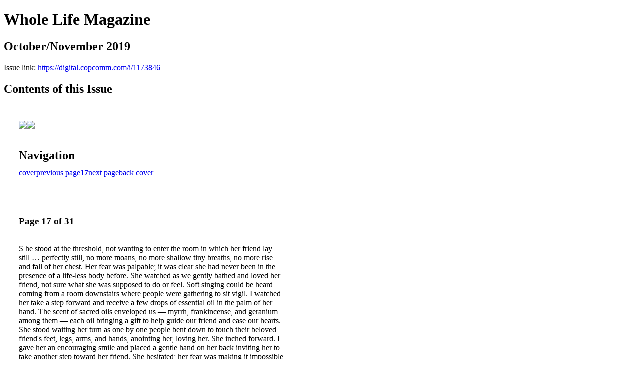

--- FILE ---
content_type: text/html; charset=UTF-8
request_url: https://digital.copcomm.com/i/1173846-october-november-2019/17
body_size: 8432
content:
<!DOCTYPE html PUBLIC "-//W3C//DTD XHTML 1.0 Transitional//EN" "http://www.w3.org/TR/xhtml1/DTD/xhtml1-transitional.dtd">

<html xmlns="http://www.w3.org/1999/xhtml" xml:lang="en" lang="en" xmlns:og="http://ogp.me/ns#" xmlns:fb="https://www.facebook.com/2008/fbml">
    	<head>
                    <link rel="icon" href="" type="image/x-icon"/>
            		<meta charset="utf-8">
				<meta name="description" content="" />
		<meta name="keywords" content="" />
		
		
		<title>Whole Life Magazine - October/November 2019</title>
		
		<meta itemprop="image" content="https://content.cdntwrk.com/files/aT0xMTczODQ2JnA9MTcmdj0xJmNtZD12JnNpZz04NzAxYTRjY2JjYjNiMTVkMTZkNzlmZjlkODUyYzhlZA%253D%253D/-w-450-80.jpg"><meta property="og:image" content="https://content.cdntwrk.com/files/aT0xMTczODQ2JnA9MTcmdj0xJmNtZD12JnNpZz04NzAxYTRjY2JjYjNiMTVkMTZkNzlmZjlkODUyYzhlZA%253D%253D/-w-450-80.jpg"/><meta itemprop="image" content="https://content.cdntwrk.com/files/aT0xMTczODQ2JnA9MTgmdj0xJmNtZD12JnNpZz0wNDQ2NjIyMTY2NjQ0MGY4ZjRiMWM1YzFiNTlhMGU4ZQ%253D%253D/-w-450-80.jpg"><meta property="og:image" content="https://content.cdntwrk.com/files/aT0xMTczODQ2JnA9MTgmdj0xJmNtZD12JnNpZz0wNDQ2NjIyMTY2NjQ0MGY4ZjRiMWM1YzFiNTlhMGU4ZQ%253D%253D/-w-450-80.jpg"/>	</head>

	<body>
	    <h1>Whole Life Magazine</h1>
<h2>October/November 2019</h2>

<p></p>
<p>Issue link: <a href="https://digital.copcomm.com/i/1173846">https://digital.copcomm.com/i/1173846</a></p>

<h2>Contents of this Issue</h2>
<div style='float:left;clear:none;margin:30px;width:960px;'><div class='issue-img-wrapper'><img id='issue-img-1' src='https://content.cdntwrk.com/files/aT0xMTczODQ2JnA9MTcmdj0xJmNtZD12JnNpZz04NzAxYTRjY2JjYjNiMTVkMTZkNzlmZjlkODUyYzhlZA%253D%253D/-w-450-80.jpg'/><img id='issue-img-2' src='https://content.cdntwrk.com/files/aT0xMTczODQ2JnA9MTgmdj0xJmNtZD12JnNpZz0wNDQ2NjIyMTY2NjQ0MGY4ZjRiMWM1YzFiNTlhMGU4ZQ%253D%253D/-w-450-80.jpg'/></div><h2 style="clear:both;padding-top:20px;margin-bottom:12px;text-align:left">Navigation</h2><div class='btn-group' id='navigation'><a class="btn" title="Whole Life Magazine - October/November 2019 page 0 " href="https://digital.copcomm.com/i/1173846">cover</a><a rel="prev" class="btn" title="Whole Life Magazine - October/November 2019 page 16" href="https://digital.copcomm.com/i/1173846/16">previous page</a><a class='btn active' href='#'><strong>17</strong></a><a rel="next" class="btn" title="Whole Life Magazine - October/November 2019 page 18" href="https://digital.copcomm.com/i/1173846/18">next page</a><a class="btn" title="Whole Life Magazine - October/November 2019 page 31" href="https://digital.copcomm.com/i/1173846/31">back cover</a></div></div><div style='float:left;clear:none;text-align:left;margin:30px;width:550px'><h3> Page 17 of 31</h3><p><div style="max-height:300px;overflow-x:hidden;margin-bottom:30px;padding-right:20px;"><p>S

he stood at the threshold, not wanting to enter
the room in which her friend lay still … perfectly
still, no more moans, no more shallow tiny
breaths, no more rise and fall of her chest. Her
fear was palpable; it was clear she had never
been in the presence of a life-less body before. She
watched as we gently bathed and loved her friend, not
sure what she was supposed to do or feel.
Soft singing could be heard coming from a room
downstairs where people were gathering to sit vigil. I
watched her take a step forward and receive a few drops
of essential oil in the palm of her hand. The scent of sacred
oils enveloped us — myrrh, frankincense, and geranium
among them — each oil bringing a gift to help guide our
friend and ease our hearts.
She stood waiting her turn as one by one people bent
down to touch their beloved friend's feet, legs, arms, and
hands, anointing her, loving her. She inched forward. I
gave her an encouraging smile and placed a gentle hand
on her back inviting her to take another step toward her
friend. She hesitated; her fear was making it impossible

for her to breathe. I inhaled and exhaled inviting her to
follow my lead … she stood looking down at the oil in her
hands looking lost … then with a big exhale she moved
forward and placed her hands on her friend's leg; she did
not move. Silently I was counting the seconds and waiting
for the magic to happen ... slowly she began to move her
hands and she relaxed ... now she looked and was able to
see her friend, a beloved, not a lifeless body ... she did
not pull away. Her hands moved up and down one calf
then moved to touch the other ... a loving touch, a final
gesture. When she looked up and met my eyes, it was she
who smiled; there was no more fear. There was instead an
understanding and gratitude for this ritual that allows us
to tend to those we love after they take their last breath.
There were tears in our eyes, tears of love. We had broken
through fear and come out whole and filled with love….
"Wow" was the only word she said.
As a Death Doula, I experience beautiful, profound
moments like the one above that involve existing,
new, and re-imagined rituals from many different
family traditions, religions, and cultures. Anointing our
loved ones with myrrh and frankincense or elevating a

18 wholelifetimes.com

A story of death and ritual

By Birgitta Kastenbaum

At the

threshold</p></div><h2>Articles in this issue</h2><div style="max-height:200px;overflow-x:hidden;margin-bottom:30px;padding-right:20px;"><ul class='nav'>		<li><a href="https://digital.copcomm.com/i/1173846/0" title="Read article: Cover">Cover</a></li>
			<li><a href="https://digital.copcomm.com/i/1173846/5" title="Read article: From the Editor">From the Editor</a></li>
			<li><a href="https://digital.copcomm.com/i/1173846/5" title="Read article: Contributors">Contributors</a></li>
			<li><a href="https://digital.copcomm.com/i/1173846/6" title="Read article: What Counts">What Counts</a></li>
			<li><a href="https://digital.copcomm.com/i/1173846/7" title="Read article: Surviving a Wildfire Be Prepared">Surviving a Wildfire Be Prepared</a></li>
			<li><a href="https://digital.copcomm.com/i/1173846/9" title="Read article: Top Ten Tips of The Mindful Kitchen:Vegetarian Cooking to Relate to Nature">Top Ten Tips of The Mindful Kitchen:Vegetarian Cooking to Relate to Nature</a></li>
			<li><a href="https://digital.copcomm.com/i/1173846/10" title="Read article: Rock Your Body">Rock Your Body</a></li>
			<li><a href="https://digital.copcomm.com/i/1173846/11" title="Read article: Harvest TimeThe Power of Pause">Harvest TimeThe Power of Pause</a></li>
			<li><a href="https://digital.copcomm.com/i/1173846/12" title="Read article: Food and Climate Change Evidence-based Connections">Food and Climate Change Evidence-based Connections</a></li>
			<li><a href="https://digital.copcomm.com/i/1173846/13" title="Read article: October is Breast Cancer Awareness Month Top Tips to Reduce Risk">October is Breast Cancer Awareness Month Top Tips to Reduce Risk</a></li>
			<li><a href="https://digital.copcomm.com/i/1173846/14" title="Read article: Success and Contentment The Bridge of Awareness">Success and Contentment The Bridge of Awareness</a></li>
			<li><a href="https://digital.copcomm.com/i/1173846/15" title="Read article: Perils and Wonder Mercury Retrograde">Perils and Wonder Mercury Retrograde</a></li>
			<li><a href="https://digital.copcomm.com/i/1173846/17" title="Read article: At the Threshold:A Story of Death and Ritual">At the Threshold:A Story of Death and Ritual</a></li>
			<li><a href="https://digital.copcomm.com/i/1173846/19" title="Read article: What is Going on with Our Food Supply? Why Are So Many of us Sick?">What is Going on with Our Food Supply? Why Are So Many of us Sick?</a></li>
			<li><a href="https://digital.copcomm.com/i/1173846/22" title="Read article: Art & Soul — Music Review">Art & Soul — Music Review</a></li>
			<li><a href="https://digital.copcomm.com/i/1173846/23" title="Read article: Professional Services Directory">Professional Services Directory</a></li>
			<li><a href="https://digital.copcomm.com/i/1173846/27" title="Read article: Calendar">Calendar</a></li>
			<li><a href="https://digital.copcomm.com/i/1173846/28" title="Read article: Classifieds">Classifieds</a></li>
	</ul></div><h2>Links on this page</h2><ul><li><a href='http://wholelifetimes.com' title=''>http://wholelifetimes.com</a></ul><h2>Archives of this issue</h2><a href='https://digital.copcomm.com/read/archives/i/23523/1173846'>view archives of Whole Life Magazine - October/November 2019</a></div><div class='clr'></div>	</body>
</html>
